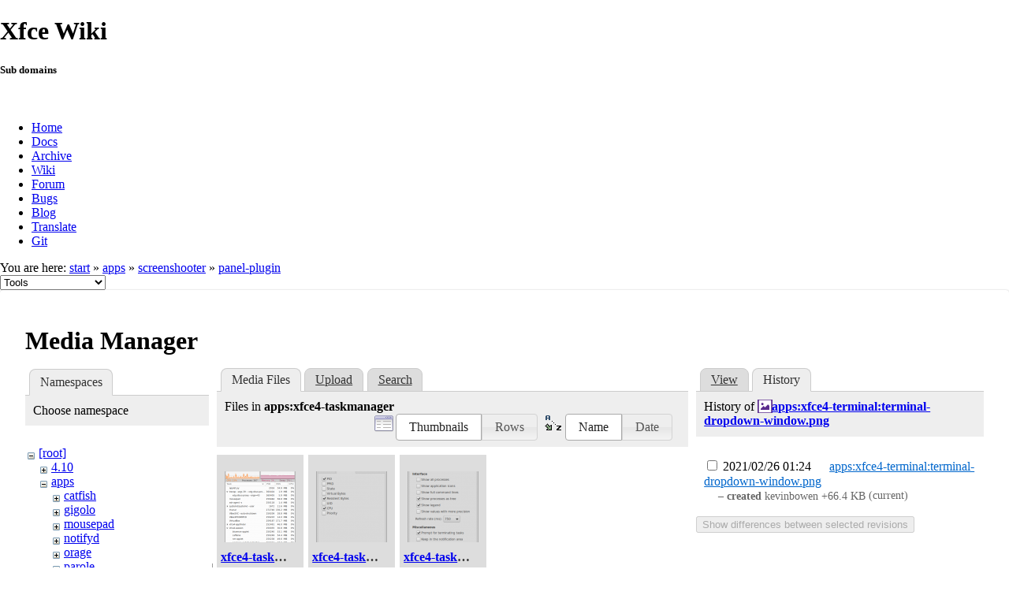

--- FILE ---
content_type: text/html; charset=utf-8
request_url: https://docs.xfce.org/apps/screenshooter/panel-plugin?ns=apps%2Fxfce4-taskmanager&tab_files=files&do=media&tab_details=history&image=apps%3Axfce4-terminal%3Aterminal-dropdown-window.png
body_size: 30353
content:
<!DOCTYPE html>
<html lang="en" dir="ltr" class="no-js">
<head>
    <meta charset="utf-8" />
    <!--[if IE]><meta http-equiv="X-UA-Compatible" content="IE=edge,chrome=1" /><![endif]-->
    <title>apps:screenshooter:panel-plugin [Xfce Docs]</title>
    <script>(function(H){H.className=H.className.replace(/\bno-js\b/,'js')})(document.documentElement)</script>
    <meta name="generator" content="DokuWiki"/>
<meta name="robots" content="noindex,nofollow"/>
<link rel="search" type="application/opensearchdescription+xml" href="/lib/exe/opensearch.php" title="Xfce Docs"/>
<link rel="start" href="/"/>
<link rel="contents" href="/apps/screenshooter/panel-plugin?do=index" title="Sitemap"/>
<link rel="manifest" href="/lib/exe/manifest.php"/>
<link rel="alternate" type="application/rss+xml" title="Recent Changes" href="/feed.php"/>
<link rel="alternate" type="application/rss+xml" title="Current namespace" href="/feed.php?mode=list&amp;ns=apps:screenshooter"/>
<link rel="alternate" type="text/html" title="Plain HTML" href="/_export/xhtml/apps/screenshooter/panel-plugin"/>
<link rel="alternate" type="text/plain" title="Wiki Markup" href="/_export/raw/apps/screenshooter/panel-plugin"/>
<link rel="stylesheet" href="/lib/exe/css.php?t=xfce&amp;tseed=441bbbbaa5cd9733a14c4e6465af56fe"/>
<!--[if gte IE 9]><!-->
<script >/*<![CDATA[*/var NS='apps:screenshooter';var JSINFO = {"id":"apps:screenshooter:panel-plugin","namespace":"apps:screenshooter","ACT":"media","useHeadingNavigation":0,"useHeadingContent":1};
/*!]]>*/</script>
<script src="/lib/exe/jquery.php?tseed=f0349b609f9b91a485af8fd8ecd4aea4" defer="defer">/*<![CDATA[*/
/*!]]>*/</script>
<script src="/lib/exe/js.php?t=xfce&amp;tseed=441bbbbaa5cd9733a14c4e6465af56fe" defer="defer">/*<![CDATA[*/
/*!]]>*/</script>
<!--<![endif]-->
    <meta name="viewport" content="width=device-width,initial-scale=1" />
    <link rel="shortcut icon" href="/lib/tpl/xfce/images/favicon.ico" />
<link rel="apple-touch-icon" href="/lib/tpl/xfce/images/apple-touch-icon.png" />
    	<link rel="stylesheet" media="screen" href="//cdn.xfce.org/style/css.php?site=wiki" type="text/css" />
</head>

<body>

<div id="xfce-header">
  <div>
    <h1 id="xfce-header-title">Xfce Wiki</h1>
    <h5 id="xfce-header-subtitle">Sub domains</h5>
    &nbsp;
    <ul>
      <li><a href="https://www.xfce.org" title="Go to the homepage">Home</a></li>
      <li><a href="https://docs.xfce.org" title="Official documentation">Docs</a></li>
      <li><a href="https://archive.xfce.org" title="Download location of tarballs">Archive</a></li>
      <li><a href="https://wiki.xfce.org" title="Community documentation">Wiki</a></li>
      <li><a href="https://forum.xfce.org" title="Community forums">Forum</a></li>
      <li><a href="https://gitlab.xfce.org" title="Report and track bugs">Bugs</a></li>
      <li><a href="https://blog.xfce.org" title="Visit the blog">Blog</a></li>
      <li><a href="https://docs.xfce.org/contribute/translate/start" title="Help translating the Xfce project">Translate</a></li>
      <li><a href="https://gitlab.xfce.org" title="Project repositories">Git</a></li>
    </ul>
  </div>
  <div  id="xfce-header-clear"></div>
</div>
    <!--[if lte IE 7 ]><div id="IE7"><![endif]--><!--[if IE 8 ]><div id="IE8"><![endif]-->

	
<!-- ********** HEADER ********** -->
<div id="header" class="main_width"><div class="pad group">
	
			<div class="breadcrumbs">
							<div class="youarehere"><span class="bchead">You are here: </span><span class="home"><bdi><a href="/start" class="wikilink1" title="start" data-wiki-id="start">start</a></bdi></span> » <bdi><a href="/apps/start" class="wikilink1" title="apps:start" data-wiki-id="apps:start">apps</a></bdi> » <bdi><a href="/apps/screenshooter/start" class="wikilink1" title="apps:screenshooter:start" data-wiki-id="apps:screenshooter:start">screenshooter</a></bdi> » <bdi><a href="/apps/screenshooter/panel-plugin" class="wikilink2" title="apps:screenshooter:panel-plugin" rel="nofollow" data-wiki-id="apps:screenshooter:panel-plugin">panel-plugin</a></bdi></div>
								</div>
	
	<div class="tools">
		<div class="mobileTools">
                        <form action="/doku.php" method="get" accept-charset="utf-8"><div class="no"><input type="hidden" name="id" value="apps:screenshooter:panel-plugin" /><select name="do" class="edit quickselect" title="Tools"><option value="">Tools</option><optgroup label="Page Tools"><option value="">Show page</option><option value="revisions">Old revisions</option><option value="backlink">Backlinks</option></optgroup><optgroup label="Site Tools"><option value="recent">Recent Changes</option><option value="media">Media Manager</option><option value="index">Sitemap</option></optgroup><optgroup label="User Tools"><option value="login">Log In</option></optgroup></select><button type="submit">&gt;</button></div></form>		</div>
					</div>

	<hr class="a11y" />
</div></div><!-- /header -->

	<div id="dokuwiki__top"></div>
	<div id="main" class="dokuwiki site mode_media">

		<div id="content">
			<div id="article" class="page group">
				
												<!-- wikipage start -->
				<div id="mediamanager__page">
<h1>Media Manager</h1>
<div class="panel namespaces">
<h2>Namespaces</h2>
<div class="panelHeader">Choose namespace</div>
<div class="panelContent" id="media__tree">

<ul class="idx">
<li class="media level0 open"><img src="/lib/images/minus.gif" alt="−" /><div class="li"><a href="/apps/screenshooter/panel-plugin?ns=&amp;tab_files=files&amp;do=media&amp;tab_details=history&amp;image=apps%3Axfce4-terminal%3Aterminal-dropdown-window.png" class="idx_dir">[root]</a></div>
<ul class="idx">
<li class="media level1 closed"><img src="/lib/images/plus.gif" alt="+" /><div class="li"><a href="/apps/screenshooter/panel-plugin?ns=4.10&amp;tab_files=files&amp;do=media&amp;tab_details=history&amp;image=apps%3Axfce4-terminal%3Aterminal-dropdown-window.png" class="idx_dir">4.10</a></div></li>
<li class="media level1 open"><img src="/lib/images/minus.gif" alt="−" /><div class="li"><a href="/apps/screenshooter/panel-plugin?ns=apps&amp;tab_files=files&amp;do=media&amp;tab_details=history&amp;image=apps%3Axfce4-terminal%3Aterminal-dropdown-window.png" class="idx_dir">apps</a></div>
<ul class="idx">
<li class="media level2 closed"><img src="/lib/images/plus.gif" alt="+" /><div class="li"><a href="/apps/screenshooter/panel-plugin?ns=apps%2Fcatfish&amp;tab_files=files&amp;do=media&amp;tab_details=history&amp;image=apps%3Axfce4-terminal%3Aterminal-dropdown-window.png" class="idx_dir">catfish</a></div></li>
<li class="media level2 closed"><img src="/lib/images/plus.gif" alt="+" /><div class="li"><a href="/apps/screenshooter/panel-plugin?ns=apps%2Fgigolo&amp;tab_files=files&amp;do=media&amp;tab_details=history&amp;image=apps%3Axfce4-terminal%3Aterminal-dropdown-window.png" class="idx_dir">gigolo</a></div></li>
<li class="media level2 closed"><img src="/lib/images/plus.gif" alt="+" /><div class="li"><a href="/apps/screenshooter/panel-plugin?ns=apps%2Fmousepad&amp;tab_files=files&amp;do=media&amp;tab_details=history&amp;image=apps%3Axfce4-terminal%3Aterminal-dropdown-window.png" class="idx_dir">mousepad</a></div></li>
<li class="media level2 closed"><img src="/lib/images/plus.gif" alt="+" /><div class="li"><a href="/apps/screenshooter/panel-plugin?ns=apps%2Fnotifyd&amp;tab_files=files&amp;do=media&amp;tab_details=history&amp;image=apps%3Axfce4-terminal%3Aterminal-dropdown-window.png" class="idx_dir">notifyd</a></div></li>
<li class="media level2 closed"><img src="/lib/images/plus.gif" alt="+" /><div class="li"><a href="/apps/screenshooter/panel-plugin?ns=apps%2Forage&amp;tab_files=files&amp;do=media&amp;tab_details=history&amp;image=apps%3Axfce4-terminal%3Aterminal-dropdown-window.png" class="idx_dir">orage</a></div></li>
<li class="media level2 closed"><img src="/lib/images/plus.gif" alt="+" /><div class="li"><a href="/apps/screenshooter/panel-plugin?ns=apps%2Fparole&amp;tab_files=files&amp;do=media&amp;tab_details=history&amp;image=apps%3Axfce4-terminal%3Aterminal-dropdown-window.png" class="idx_dir">parole</a></div></li>
<li class="media level2 closed"><img src="/lib/images/plus.gif" alt="+" /><div class="li"><a href="/apps/screenshooter/panel-plugin?ns=apps%2Fpulseaudio-plugin&amp;tab_files=files&amp;do=media&amp;tab_details=history&amp;image=apps%3Axfce4-terminal%3Aterminal-dropdown-window.png" class="idx_dir">pulseaudio-plugin</a></div></li>
<li class="media level2 closed"><img src="/lib/images/plus.gif" alt="+" /><div class="li"><a href="/apps/screenshooter/panel-plugin?ns=apps%2Fristretto&amp;tab_files=files&amp;do=media&amp;tab_details=history&amp;image=apps%3Axfce4-terminal%3Aterminal-dropdown-window.png" class="idx_dir">ristretto</a></div></li>
<li class="media level2 closed"><img src="/lib/images/plus.gif" alt="+" /><div class="li"><a href="/apps/screenshooter/panel-plugin?ns=apps%2Fscreensaver&amp;tab_files=files&amp;do=media&amp;tab_details=history&amp;image=apps%3Axfce4-terminal%3Aterminal-dropdown-window.png" class="idx_dir">screensaver</a></div></li>
<li class="media level2 closed"><img src="/lib/images/plus.gif" alt="+" /><div class="li"><a href="/apps/screenshooter/panel-plugin?ns=apps%2Fscreenshooter&amp;tab_files=files&amp;do=media&amp;tab_details=history&amp;image=apps%3Axfce4-terminal%3Aterminal-dropdown-window.png" class="idx_dir">screenshooter</a></div></li>
<li class="media level2 closed"><img src="/lib/images/plus.gif" alt="+" /><div class="li"><a href="/apps/screenshooter/panel-plugin?ns=apps%2Fterminal&amp;tab_files=files&amp;do=media&amp;tab_details=history&amp;image=apps%3Axfce4-terminal%3Aterminal-dropdown-window.png" class="idx_dir">terminal</a></div></li>
<li class="media level2 closed"><img src="/lib/images/plus.gif" alt="+" /><div class="li"><a href="/apps/screenshooter/panel-plugin?ns=apps%2Fxfburn&amp;tab_files=files&amp;do=media&amp;tab_details=history&amp;image=apps%3Axfce4-terminal%3Aterminal-dropdown-window.png" class="idx_dir">xfburn</a></div></li>
<li class="media level2 closed"><img src="/lib/images/plus.gif" alt="+" /><div class="li"><a href="/apps/screenshooter/panel-plugin?ns=apps%2Fxfce4-dict&amp;tab_files=files&amp;do=media&amp;tab_details=history&amp;image=apps%3Axfce4-terminal%3Aterminal-dropdown-window.png" class="idx_dir">xfce4-dict</a></div></li>
<li class="media level2 closed"><img src="/lib/images/plus.gif" alt="+" /><div class="li"><a href="/apps/screenshooter/panel-plugin?ns=apps%2Fxfce4-mixer&amp;tab_files=files&amp;do=media&amp;tab_details=history&amp;image=apps%3Axfce4-terminal%3Aterminal-dropdown-window.png" class="idx_dir">xfce4-mixer</a></div></li>
<li class="media level2 closed"><img src="/lib/images/plus.gif" alt="+" /><div class="li"><a href="/apps/screenshooter/panel-plugin?ns=apps%2Fxfce4-notifyd&amp;tab_files=files&amp;do=media&amp;tab_details=history&amp;image=apps%3Axfce4-terminal%3Aterminal-dropdown-window.png" class="idx_dir">xfce4-notifyd</a></div></li>
<li class="media level2 closed"><img src="/lib/images/plus.gif" alt="+" /><div class="li"><a href="/apps/screenshooter/panel-plugin?ns=apps%2Fxfce4-panel-profiles&amp;tab_files=files&amp;do=media&amp;tab_details=history&amp;image=apps%3Axfce4-terminal%3Aterminal-dropdown-window.png" class="idx_dir">xfce4-panel-profiles</a></div></li>
<li class="media level2 closed"><img src="/lib/images/plus.gif" alt="+" /><div class="li"><a href="/apps/screenshooter/panel-plugin?ns=apps%2Fxfce4-screensaver&amp;tab_files=files&amp;do=media&amp;tab_details=history&amp;image=apps%3Axfce4-terminal%3Aterminal-dropdown-window.png" class="idx_dir">xfce4-screensaver</a></div></li>
<li class="media level2 closed"><img src="/lib/images/plus.gif" alt="+" /><div class="li"><a href="/apps/screenshooter/panel-plugin?ns=apps%2Fxfce4-screenshooter&amp;tab_files=files&amp;do=media&amp;tab_details=history&amp;image=apps%3Axfce4-terminal%3Aterminal-dropdown-window.png" class="idx_dir">xfce4-screenshooter</a></div></li>
<li class="media level2 open"><img src="/lib/images/minus.gif" alt="−" /><div class="li"><a href="/apps/screenshooter/panel-plugin?ns=apps%2Fxfce4-taskmanager&amp;tab_files=files&amp;do=media&amp;tab_details=history&amp;image=apps%3Axfce4-terminal%3Aterminal-dropdown-window.png" class="idx_dir">xfce4-taskmanager</a></div>
<ul class="idx">
<li class="media level3 closed"><img src="/lib/images/plus.gif" alt="+" /><div class="li"><a href="/apps/screenshooter/panel-plugin?ns=apps%2Fxfce4-taskmanager%2F4.16&amp;tab_files=files&amp;do=media&amp;tab_details=history&amp;image=apps%3Axfce4-terminal%3Aterminal-dropdown-window.png" class="idx_dir">4.16</a></div></li>
<li class="media level3 closed"><img src="/lib/images/plus.gif" alt="+" /><div class="li"><a href="/apps/screenshooter/panel-plugin?ns=apps%2Fxfce4-taskmanager%2F4.18&amp;tab_files=files&amp;do=media&amp;tab_details=history&amp;image=apps%3Axfce4-terminal%3Aterminal-dropdown-window.png" class="idx_dir">4.18</a></div></li>
<li class="media level3 closed"><img src="/lib/images/plus.gif" alt="+" /><div class="li"><a href="/apps/screenshooter/panel-plugin?ns=apps%2Fxfce4-taskmanager%2F4.20&amp;tab_files=files&amp;do=media&amp;tab_details=history&amp;image=apps%3Axfce4-terminal%3Aterminal-dropdown-window.png" class="idx_dir">4.20</a></div></li>
</ul>
</li>
<li class="media level2 closed"><img src="/lib/images/plus.gif" alt="+" /><div class="li"><a href="/apps/screenshooter/panel-plugin?ns=apps%2Fxfce4-terminal&amp;tab_files=files&amp;do=media&amp;tab_details=history&amp;image=apps%3Axfce4-terminal%3Aterminal-dropdown-window.png" class="idx_dir">xfce4-terminal</a></div></li>
<li class="media level2 closed"><img src="/lib/images/plus.gif" alt="+" /><div class="li"><a href="/apps/screenshooter/panel-plugin?ns=apps%2Fxfdashboard&amp;tab_files=files&amp;do=media&amp;tab_details=history&amp;image=apps%3Axfce4-terminal%3Aterminal-dropdown-window.png" class="idx_dir">xfdashboard</a></div></li>
</ul>
</li>
<li class="media level1 closed"><img src="/lib/images/plus.gif" alt="+" /><div class="li"><a href="/apps/screenshooter/panel-plugin?ns=artwork&amp;tab_files=files&amp;do=media&amp;tab_details=history&amp;image=apps%3Axfce4-terminal%3Aterminal-dropdown-window.png" class="idx_dir">artwork</a></div></li>
<li class="media level1 closed"><img src="/lib/images/plus.gif" alt="+" /><div class="li"><a href="/apps/screenshooter/panel-plugin?ns=contribute&amp;tab_files=files&amp;do=media&amp;tab_details=history&amp;image=apps%3Axfce4-terminal%3Aterminal-dropdown-window.png" class="idx_dir">contribute</a></div></li>
<li class="media level1 closed"><img src="/lib/images/plus.gif" alt="+" /><div class="li"><a href="/apps/screenshooter/panel-plugin?ns=extra&amp;tab_files=files&amp;do=media&amp;tab_details=history&amp;image=apps%3Axfce4-terminal%3Aterminal-dropdown-window.png" class="idx_dir">extra</a></div></li>
<li class="media level1 closed"><img src="/lib/images/plus.gif" alt="+" /><div class="li"><a href="/apps/screenshooter/panel-plugin?ns=panel-plugins&amp;tab_files=files&amp;do=media&amp;tab_details=history&amp;image=apps%3Axfce4-terminal%3Aterminal-dropdown-window.png" class="idx_dir">panel-plugins</a></div></li>
<li class="media level1 closed"><img src="/lib/images/plus.gif" alt="+" /><div class="li"><a href="/apps/screenshooter/panel-plugin?ns=wiki&amp;tab_files=files&amp;do=media&amp;tab_details=history&amp;image=apps%3Axfce4-terminal%3Aterminal-dropdown-window.png" class="idx_dir">wiki</a></div></li>
<li class="media level1 closed"><img src="/lib/images/plus.gif" alt="+" /><div class="li"><a href="/apps/screenshooter/panel-plugin?ns=xfce&amp;tab_files=files&amp;do=media&amp;tab_details=history&amp;image=apps%3Axfce4-terminal%3Aterminal-dropdown-window.png" class="idx_dir">xfce</a></div></li>
</ul></li>
</ul>
</div>
</div>
<div class="panel filelist">
<h2 class="a11y">Media Files</h2>
<ul class="tabs">
<li><strong>Media Files</strong></li>
<li><a href="/apps/screenshooter/panel-plugin?tab_files=upload&amp;do=media&amp;tab_details=history&amp;image=apps%3Axfce4-terminal%3Aterminal-dropdown-window.png&amp;ns=apps%2Fxfce4-taskmanager">Upload</a></li>
<li><a href="/apps/screenshooter/panel-plugin?tab_files=search&amp;do=media&amp;tab_details=history&amp;image=apps%3Axfce4-terminal%3Aterminal-dropdown-window.png&amp;ns=apps%2Fxfce4-taskmanager">Search</a></li>
</ul>
<div class="panelHeader">
<h3>Files in <strong>apps:xfce4-taskmanager</strong></h3>
<form method="get" action="/apps/screenshooter/panel-plugin" class="options doku_form" accept-charset="utf-8"><input type="hidden" name="sectok" value="" /><input type="hidden" name="do" value="media" /><input type="hidden" name="tab_files" value="files" /><input type="hidden" name="tab_details" value="history" /><input type="hidden" name="image" value="apps:xfce4-terminal:terminal-dropdown-window.png" /><input type="hidden" name="ns" value="apps/xfce4-taskmanager" /><div class="no"><ul>
<li class="listType"><label for="listType__thumbs" class="thumbs">
<input name="list_dwmedia" type="radio" value="thumbs" id="listType__thumbs" class="thumbs" checked="checked" />
<span>Thumbnails</span>
</label><label for="listType__rows" class="rows">
<input name="list_dwmedia" type="radio" value="rows" id="listType__rows" class="rows" />
<span>Rows</span>
</label></li>
<li class="sortBy"><label for="sortBy__name" class="name">
<input name="sort_dwmedia" type="radio" value="name" id="sortBy__name" class="name" checked="checked" />
<span>Name</span>
</label><label for="sortBy__date" class="date">
<input name="sort_dwmedia" type="radio" value="date" id="sortBy__date" class="date" />
<span>Date</span>
</label></li>
<li><button value="1" type="submit">Apply</button></li>
</ul>
</div></form></div>
<div class="panelContent">
<ul class="thumbs"><li><dl title="xfce4-taskmanager-main-window.png"><dt><a id="l_:apps:xfce4-taskmanager:xfce4-taskmanager-main-window.png" class="image thumb" href="/apps/screenshooter/panel-plugin?image=apps%3Axfce4-taskmanager%3Axfce4-taskmanager-main-window.png&amp;ns=apps%3Axfce4-taskmanager&amp;tab_details=view&amp;do=media&amp;tab_files=files"><img src="/_media/apps/xfce4-taskmanager/xfce4-taskmanager-main-window.png?w=90&amp;h=90&amp;tok=93c787" alt="xfce4-taskmanager-main-window.png" loading="lazy" width="90" height="90" /></a></dt><dd class="name"><a href="/apps/screenshooter/panel-plugin?image=apps%3Axfce4-taskmanager%3Axfce4-taskmanager-main-window.png&amp;ns=apps%3Axfce4-taskmanager&amp;tab_details=view&amp;do=media&amp;tab_files=files" id="h_:apps:xfce4-taskmanager:xfce4-taskmanager-main-window.png">xfce4-taskmanager-main-window.png</a></dd><dd class="size">410&#215;634</dd><dd class="date">2024/12/18 11:11</dd><dd class="filesize">72.7 KB</dd></dl></li><li><dl title="xfce4-taskmanager-preferences-columns.png"><dt><a id="l_:apps:xfce4-taskmanager:xfce4-taskmanager-preferences-columns.png" class="image thumb" href="/apps/screenshooter/panel-plugin?image=apps%3Axfce4-taskmanager%3Axfce4-taskmanager-preferences-columns.png&amp;ns=apps%3Axfce4-taskmanager&amp;tab_details=view&amp;do=media&amp;tab_files=files"><img src="/_media/apps/xfce4-taskmanager/xfce4-taskmanager-preferences-columns.png?w=90&amp;h=90&amp;tok=06492d" alt="xfce4-taskmanager-preferences-columns.png" loading="lazy" width="90" height="90" /></a></dt><dd class="name"><a href="/apps/screenshooter/panel-plugin?image=apps%3Axfce4-taskmanager%3Axfce4-taskmanager-preferences-columns.png&amp;ns=apps%3Axfce4-taskmanager&amp;tab_details=view&amp;do=media&amp;tab_files=files" id="h_:apps:xfce4-taskmanager:xfce4-taskmanager-preferences-columns.png">xfce4-taskmanager-preferences-columns.png</a></dd><dd class="size">289&#215;392</dd><dd class="date">2024/12/18 11:11</dd><dd class="filesize">13.5 KB</dd></dl></li><li><dl title="xfce4-taskmanager-preferences-general.png"><dt><a id="l_:apps:xfce4-taskmanager:xfce4-taskmanager-preferences-general.png" class="image thumb" href="/apps/screenshooter/panel-plugin?image=apps%3Axfce4-taskmanager%3Axfce4-taskmanager-preferences-general.png&amp;ns=apps%3Axfce4-taskmanager&amp;tab_details=view&amp;do=media&amp;tab_files=files"><img src="/_media/apps/xfce4-taskmanager/xfce4-taskmanager-preferences-general.png?w=90&amp;h=90&amp;tok=d6df6f" alt="xfce4-taskmanager-preferences-general.png" loading="lazy" width="90" height="90" /></a></dt><dd class="name"><a href="/apps/screenshooter/panel-plugin?image=apps%3Axfce4-taskmanager%3Axfce4-taskmanager-preferences-general.png&amp;ns=apps%3Axfce4-taskmanager&amp;tab_details=view&amp;do=media&amp;tab_files=files" id="h_:apps:xfce4-taskmanager:xfce4-taskmanager-preferences-general.png">xfce4-taskmanager-preferences-general.png</a></dd><dd class="size">289&#215;427</dd><dd class="date">2024/12/29 16:07</dd><dd class="filesize">21.7 KB</dd></dl></li></ul>
</div>
</div>
<div class="panel file">
<h2 class="a11y">File</h2>
<ul class="tabs">
<li><a href="/apps/screenshooter/panel-plugin?tab_details=view&amp;do=media&amp;tab_files=files&amp;image=apps%3Axfce4-terminal%3Aterminal-dropdown-window.png&amp;ns=apps%2Fxfce4-taskmanager">View</a></li>
<li><strong>History</strong></li>
</ul>
<div class="panelHeader"><h3>History of <strong><a href="/_media/apps/xfce4-terminal/terminal-dropdown-window.png" class="select mediafile mf_png" title="View original file">apps:xfce4-terminal:terminal-dropdown-window.png</a></strong></h3></div>
<div class="panelContent">
<form id="page__revisions" action="/apps/screenshooter/panel-plugin?image=apps%3Axfce4-terminal%3Aterminal-dropdown-window.png&amp;do=media&amp;tab_files=files&amp;tab_details=history&amp;ns=apps%2Fxfce4-taskmanager" class="changes doku_form" method="post" accept-charset="utf-8"><input type="hidden" name="sectok" value="" /><input type="hidden" name="mediado" value="diff" /><div class="no"><ul ><li class=""><div class="li"><input name="rev2[]" type="checkbox" value="1614299099" /> <span class="date">2021/02/26 01:24</span> <img src="/lib/images/blank.gif" width="15" height="11" alt="" /> <a href="/apps/screenshooter/panel-plugin?tab_details=view&ns=apps%3Axfce4-terminal&image=apps%3Axfce4-terminal%3Aterminal-dropdown-window.png&do=media&tab_files=files" class="wikilink1">apps:xfce4-terminal:terminal-dropdown-window.png</a> <div> <span class="sum"> – created</span> <span class="user"><bdi>kevinbowen</bdi></span> <span class="sizechange positive">+66.4 KB</span> (current) </div></div></li></ul><button name="do[diff]" value="1" type="submit">Show differences between selected revisions</button></div></form><div class="pagenav"></div></div>
</div>
</div>

				<!-- wikipage stop -->
											</div>
			<!-- In order to be able to use :empty, we will need to keep the following and the closing if tag and div tags on the same line -->
			<div id="related">
				
				<h2>Tools</h2>
				<p><form action="/start" method="get" role="search" class="search doku_form" id="dw__search" accept-charset="utf-8"><input type="hidden" name="do" value="search" /><input type="hidden" name="id" value="apps:screenshooter:panel-plugin" /><div class="no"><input name="q" type="text" class="edit" title="[F]" accesskey="f" placeholder="Search" autocomplete="on" id="qsearch__in" value="" /><button value="1" type="submit" title="Search">Search</button><div id="qsearch__out" class="ajax_qsearch JSpopup"></div></div></form></p>

				<ul>
			        <li><a href="/apps/screenshooter/panel-plugin?do=recent" title="Recent Changes [r]" rel="nofollow" accesskey="r" class="menuitem recent"><span>Recent Changes</span><svg xmlns="http://www.w3.org/2000/svg" width="24" height="24" viewBox="0 0 24 24"><path d="M15 13h1.5v2.82l2.44 1.41-.75 1.3L15 16.69V13m4-5H5v11h4.67c-.43-.91-.67-1.93-.67-3a7 7 0 0 1 7-7c1.07 0 2.09.24 3 .67V8M5 21a2 2 0 0 1-2-2V5c0-1.11.89-2 2-2h1V1h2v2h8V1h2v2h1a2 2 0 0 1 2 2v6.1c1.24 1.26 2 2.99 2 4.9a7 7 0 0 1-7 7c-1.91 0-3.64-.76-4.9-2H5m11-9.85A4.85 4.85 0 0 0 11.15 16c0 2.68 2.17 4.85 4.85 4.85A4.85 4.85 0 0 0 20.85 16c0-2.68-2.17-4.85-4.85-4.85z"/></svg></a></li><li><a href="/apps/screenshooter/panel-plugin?do=media&amp;ns=apps%3Ascreenshooter" title="Media Manager" rel="nofollow" class="menuitem media"><span>Media Manager</span><svg xmlns="http://www.w3.org/2000/svg" width="24" height="24" viewBox="0 0 24 24"><path d="M7 15l4.5-6 3.5 4.5 2.5-3L21 15m1-11h-8l-2-2H6a2 2 0 0 0-2 2v12a2 2 0 0 0 2 2h16a2 2 0 0 0 2-2V6a2 2 0 0 0-2-2M2 6H0v14a2 2 0 0 0 2 2h18v-2H2V6z"/></svg></a></li><li><a href="/apps/screenshooter/panel-plugin?do=index" title="Sitemap [x]" rel="nofollow" accesskey="x" class="menuitem index"><span>Sitemap</span><svg xmlns="http://www.w3.org/2000/svg" width="24" height="24" viewBox="0 0 24 24"><path d="M3 3h6v4H3V3m12 7h6v4h-6v-4m0 7h6v4h-6v-4m-2-4H7v5h6v2H5V9h2v2h6v2z"/></svg></a></li>
			        <li><a href="/apps/screenshooter/panel-plugin?do=login&amp;sectok=" title="Log In" rel="nofollow" class="menuitem login"><span>Log In</span><svg xmlns="http://www.w3.org/2000/svg" width="24" height="24" viewBox="0 0 24 24"><path d="M10 17.25V14H3v-4h7V6.75L15.25 12 10 17.25M8 2h9a2 2 0 0 1 2 2v16a2 2 0 0 1-2 2H8a2 2 0 0 1-2-2v-4h2v4h9V4H8v4H6V4a2 2 0 0 1 2-2z"/></svg></a></li> 		
				</ul>

				<p></p>

				<!-- ********** ASIDE ********** -->
				</div>
		</div>

	</div>
	<div id="footer" class="main_width">
		
<!-- ********** FOOTER ********** -->
<div class="bars">
	<div class="bar-left">
		<form class="button btn_recent" method="get" action="/apps/screenshooter/panel-plugin"><div class="no"><input type="hidden" name="do" value="recent" /><button type="submit" accesskey="r" title="Recent Changes [R]"><span>Recent Changes</span><svg xmlns="http://www.w3.org/2000/svg" width="24" height="24" viewBox="0 0 24 24"><path d="M15 13h1.5v2.82l2.44 1.41-.75 1.3L15 16.69V13m4-5H5v11h4.67c-.43-.91-.67-1.93-.67-3a7 7 0 0 1 7-7c1.07 0 2.09.24 3 .67V8M5 21a2 2 0 0 1-2-2V5c0-1.11.89-2 2-2h1V1h2v2h8V1h2v2h1a2 2 0 0 1 2 2v6.1c1.24 1.26 2 2.99 2 4.9a7 7 0 0 1-7 7c-1.91 0-3.64-.76-4.9-2H5m11-9.85A4.85 4.85 0 0 0 11.15 16c0 2.68 2.17 4.85 4.85 4.85A4.85 4.85 0 0 0 20.85 16c0-2.68-2.17-4.85-4.85-4.85z"/></svg></button></div></form><form class="button btn_media" method="get" action="/apps/screenshooter/panel-plugin"><div class="no"><input type="hidden" name="do" value="media" /><input type="hidden" name="ns" value="apps:screenshooter" /><button type="submit" title="Media Manager"><span>Media Manager</span><svg xmlns="http://www.w3.org/2000/svg" width="24" height="24" viewBox="0 0 24 24"><path d="M7 15l4.5-6 3.5 4.5 2.5-3L21 15m1-11h-8l-2-2H6a2 2 0 0 0-2 2v12a2 2 0 0 0 2 2h16a2 2 0 0 0 2-2V6a2 2 0 0 0-2-2M2 6H0v14a2 2 0 0 0 2 2h18v-2H2V6z"/></svg></button></div></form><form class="button btn_index" method="get" action="/apps/screenshooter/panel-plugin"><div class="no"><input type="hidden" name="do" value="index" /><button type="submit" accesskey="x" title="Sitemap [X]"><span>Sitemap</span><svg xmlns="http://www.w3.org/2000/svg" width="24" height="24" viewBox="0 0 24 24"><path d="M3 3h6v4H3V3m12 7h6v4h-6v-4m0 7h6v4h-6v-4m-2-4H7v5h6v2H5V9h2v2h6v2z"/></svg></button></div></form>    	<form class="button btn_show" method="get" action="/apps/screenshooter/panel-plugin"><div class="no"><input type="hidden" name="do" value="" /><button type="submit" accesskey="v" title="Show page [V]"><span>Show page</span><svg xmlns="http://www.w3.org/2000/svg" width="24" height="24" viewBox="0 0 24 24"><path d="M13 9h5.5L13 3.5V9M6 2h8l6 6v12a2 2 0 0 1-2 2H6a2 2 0 0 1-2-2V4c0-1.11.89-2 2-2m9 16v-2H6v2h9m3-4v-2H6v2h12z"/></svg></button></div></form><form class="button btn_revs" method="get" action="/apps/screenshooter/panel-plugin"><div class="no"><input type="hidden" name="do" value="revisions" /><button type="submit" accesskey="o" title="Old revisions [O]"><span>Old revisions</span><svg xmlns="http://www.w3.org/2000/svg" width="24" height="24" viewBox="0 0 24 24"><path d="M11 7v5.11l4.71 2.79.79-1.28-4-2.37V7m0-5C8.97 2 5.91 3.92 4.27 6.77L2 4.5V11h6.5L5.75 8.25C6.96 5.73 9.5 4 12.5 4a7.5 7.5 0 0 1 7.5 7.5 7.5 7.5 0 0 1-7.5 7.5c-3.27 0-6.03-2.09-7.06-5h-2.1c1.1 4.03 4.77 7 9.16 7 5.24 0 9.5-4.25 9.5-9.5A9.5 9.5 0 0 0 12.5 2z"/></svg></button></div></form><form class="button btn_backlink" method="get" action="/apps/screenshooter/panel-plugin"><div class="no"><input type="hidden" name="do" value="backlink" /><button type="submit" title="Backlinks"><span>Backlinks</span><svg xmlns="http://www.w3.org/2000/svg" width="24" height="24" viewBox="0 0 24 24"><path d="M10.59 13.41c.41.39.41 1.03 0 1.42-.39.39-1.03.39-1.42 0a5.003 5.003 0 0 1 0-7.07l3.54-3.54a5.003 5.003 0 0 1 7.07 0 5.003 5.003 0 0 1 0 7.07l-1.49 1.49c.01-.82-.12-1.64-.4-2.42l.47-.48a2.982 2.982 0 0 0 0-4.24 2.982 2.982 0 0 0-4.24 0l-3.53 3.53a2.982 2.982 0 0 0 0 4.24m2.82-4.24c.39-.39 1.03-.39 1.42 0a5.003 5.003 0 0 1 0 7.07l-3.54 3.54a5.003 5.003 0 0 1-7.07 0 5.003 5.003 0 0 1 0-7.07l1.49-1.49c-.01.82.12 1.64.4 2.43l-.47.47a2.982 2.982 0 0 0 0 4.24 2.982 2.982 0 0 0 4.24 0l3.53-3.53a2.982 2.982 0 0 0 0-4.24.973.973 0 0 1 0-1.42z"/></svg></button></div></form><a class="nolink" href="#dokuwiki__top"><button class="button" onclick="window.scrollTo(0, 0)" title="Back to top">Back to top</button></a>	</div>
	<div class="bar-right">
    	<form class="button btn_login" method="get" action="/apps/screenshooter/panel-plugin"><div class="no"><input type="hidden" name="do" value="login" /><input type="hidden" name="sectok" value="" /><button type="submit" title="Log In"><span>Log In</span><svg xmlns="http://www.w3.org/2000/svg" width="24" height="24" viewBox="0 0 24 24"><path d="M10 17.25V14H3v-4h7V6.75L15.25 12 10 17.25M8 2h9a2 2 0 0 1 2 2v16a2 2 0 0 1-2 2H8a2 2 0 0 1-2-2v-4h2v4h9V4H8v4H6V4a2 2 0 0 1 2-2z"/></svg></button></div></form>	</div>
</div>

<hr class="a11y" />

<div class="pad">
	<div class="license">Except where otherwise noted, content on this wiki is licensed under the following license: <bdi><a href="https://creativecommons.org/licenses/by-nc-sa/4.0/deed.en" rel="license" class="urlextern">CC Attribution-Noncommercial-Share Alike 4.0 International</a></bdi></div>
	<div class="credit">
		Copyright 2003-2026 Xfce Development Team.
	</div>
	</div>

</div>

	</div>
<!--            <hr class="a11y" /> -->

    <div class="no"><img src="/lib/exe/taskrunner.php?id=apps%3Ascreenshooter%3Apanel-plugin&amp;1769003476" width="2" height="1" alt="" /></div>
    <div id="screen__mode" class="no"></div>	<!--[if ( lte IE 7 | IE 8 ) ]></div><![endif]-->
</body>
</html>
